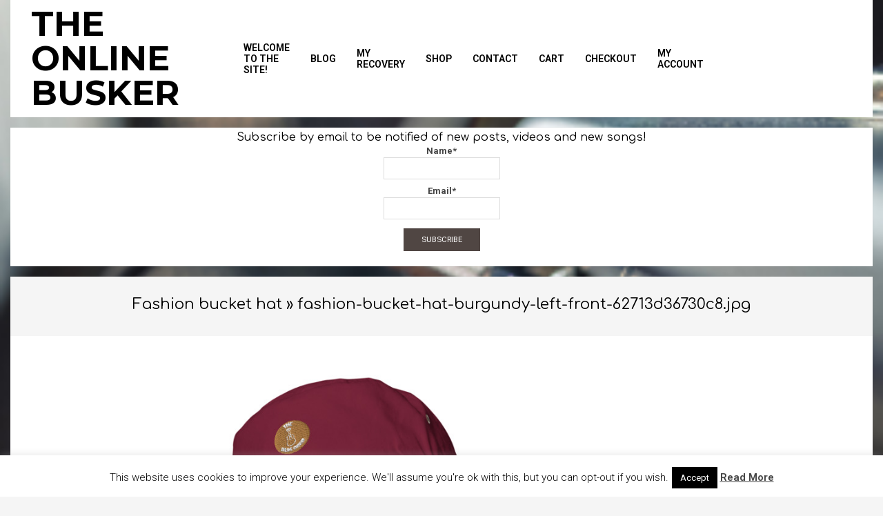

--- FILE ---
content_type: text/html; charset=UTF-8
request_url: https://onlinebusker.net/?attachment_id=2694
body_size: 15620
content:
<!DOCTYPE html>
<html dir="ltr" lang="en-US" xmlns:fb="https://www.facebook.com/2008/fbml" xmlns:addthis="https://www.addthis.com/help/api-spec"  prefix="og: https://ogp.me/ns#">

<head>
<meta charset="UTF-8" />
<title>fashion-bucket-hat-burgundy-left-front-62713d36730c8.jpg - The Online Busker</title>
	<script type="text/javascript">
		var tip_jar_wp_editing_strings = {"edit":"Edit","view":"View","remove":"Remove","choose_image":"Choose image","select_an_item_for_upload":"Select an item","use_uploaded_item":"Use item","choose_file_to_be_delivered":"Choose the file to be delievered to the user","enable_file_download_mode":"Enable File Download Mode","disable_file_download_mode":"Disable File Download Mode","deliverable_file_title":"Deliverable File","deliverable_file_description":"This file will be given to the user after they pay (or enter $0):","require_users_email_title":"Require User's Email?","require_users_email_description":"Do you want to require the user to enter their email to get this file?","email_required":"Email required","email_not_required":"Email not required","instructions_to_user_title":"Instructions to user","instructions_to_user_description":"This is what the user will see above the download button. Use it to give them instructions, or just say \"thanks\" for downloading.","instructions_title":"Instructions Title","instructions_description":"Instructions Description","file_download_mode_description":"File Download Mode allows you to give the user a file after they pay. Leave this disabled for a normal tip form.","tip_forms_display_style":"Tip Form's Display Style","how_should_the_tip_form_display":"How should the Tip Form display?","embed_in_place":"Embed in-place","start_as_a_button":"Start as a button","start_as_a_text_link":"Start as a text link","with_the_text":"with the text","which":"which","opens_in_place":"opens in-place","opens_in_modal":"opens in modal (pop-up)","when_clicked":"when clicked.","enable_recurring_options":"Enable recurring options? (Currently disabled)","disable_recurring_options":"Disable recurring options","agreement_text":"Agreement text","view_terms_button_text":"\"View Terms\" button text","terms_and_conditions_title":"Terms and Conditions Title","terms_and_conditions_body":"Terms and Conditions Body (leave this blank to hide on front-end)","optional_subtitle_here":"Optional subtitle here.","optional_title_here":"Optional title here.","optional_header_media_here":"\"Optional place to display audio or video.\"","insert_shortcode_area_title":"When you're ready, insert the shortcode.","insert_shortcode":"Insert Shortcode","update_shortcode":"Update Shortcode","cancel_shortcode":"Cancel","media_above_payment_form":"Set the media to show above payment form","description_top_media_type":"What would you like to show above the payment form?"};
	</script>
			<style type="text/css">div.heateor_ffcp_fb_comments_notifier_optin_container label{font-size:11px;font-weight:normal}div.heateor_ffcp_fb_comments_notifier_optin_container a{color:blue}input.heateor_ffcp_fb_comments_notifier_optin{vertical-align:middle}</style>
			<script>var heateorFcmAjaxUrl = 'https://onlinebusker.net/wp-admin/admin-ajax.php', heateorFcmWebsiteUrl = 'https://onlinebusker.net'; </script>
	
		<!-- All in One SEO 4.8.1.1 - aioseo.com -->
	<meta name="robots" content="max-image-preview:large" />
	<meta name="author" content="admin"/>
	<link rel="canonical" href="https://onlinebusker.net/?attachment_id=2694" />
	<meta name="generator" content="All in One SEO (AIOSEO) 4.8.1.1" />
		<meta property="og:locale" content="en_US" />
		<meta property="og:site_name" content="The Online Busker" />
		<meta property="og:type" content="article" />
		<meta property="og:title" content="fashion-bucket-hat-burgundy-left-front-62713d36730c8.jpg - The Online Busker" />
		<meta property="og:url" content="https://onlinebusker.net/?attachment_id=2694" />
		<meta property="og:image" content="https://onlinebusker.net/" />
		<meta property="og:image:secure_url" content="https://onlinebusker.net/" />
		<meta property="article:published_time" content="2022-05-03T14:34:03+00:00" />
		<meta property="article:modified_time" content="2022-05-03T14:34:03+00:00" />
		<meta property="article:publisher" content="https://www.facebook.com/TheOnlineBusker/" />
		<meta name="twitter:card" content="summary_large_image" />
		<meta name="twitter:site" content="@MusoCraig" />
		<meta name="twitter:title" content="fashion-bucket-hat-burgundy-left-front-62713d36730c8.jpg - The Online Busker" />
		<meta name="twitter:creator" content="@MusoCraig" />
		<meta name="twitter:image" content="https://onlinebusker.net/" />
		<meta name="twitter:label1" content="Written by" />
		<meta name="twitter:data1" content="admin" />
		<script type="application/ld+json" class="aioseo-schema">
			{"@context":"https:\/\/schema.org","@graph":[{"@type":"BreadcrumbList","@id":"https:\/\/onlinebusker.net\/?attachment_id=2694#breadcrumblist","itemListElement":[{"@type":"ListItem","@id":"https:\/\/onlinebusker.net\/#listItem","position":1,"name":"Home","item":"https:\/\/onlinebusker.net\/","nextItem":{"@type":"ListItem","@id":"https:\/\/onlinebusker.net\/?attachment_id=2694#listItem","name":"fashion-bucket-hat-burgundy-left-front-62713d36730c8.jpg"}},{"@type":"ListItem","@id":"https:\/\/onlinebusker.net\/?attachment_id=2694#listItem","position":2,"name":"fashion-bucket-hat-burgundy-left-front-62713d36730c8.jpg","previousItem":{"@type":"ListItem","@id":"https:\/\/onlinebusker.net\/#listItem","name":"Home"}}]},{"@type":"ItemPage","@id":"https:\/\/onlinebusker.net\/?attachment_id=2694#itempage","url":"https:\/\/onlinebusker.net\/?attachment_id=2694","name":"fashion-bucket-hat-burgundy-left-front-62713d36730c8.jpg - The Online Busker","inLanguage":"en-US","isPartOf":{"@id":"https:\/\/onlinebusker.net\/#website"},"breadcrumb":{"@id":"https:\/\/onlinebusker.net\/?attachment_id=2694#breadcrumblist"},"author":{"@id":"https:\/\/onlinebusker.net\/author\/admin\/#author"},"creator":{"@id":"https:\/\/onlinebusker.net\/author\/admin\/#author"},"datePublished":"2022-05-03T15:34:03+01:00","dateModified":"2022-05-03T15:34:03+01:00"},{"@type":"Person","@id":"https:\/\/onlinebusker.net\/#person","name":"admin","image":{"@type":"ImageObject","@id":"https:\/\/onlinebusker.net\/?attachment_id=2694#personImage","url":"https:\/\/secure.gravatar.com\/avatar\/9a6be21dce7ab83a6bddaf289f79f3ce?s=96&d=mm&r=g","width":96,"height":96,"caption":"admin"}},{"@type":"Person","@id":"https:\/\/onlinebusker.net\/author\/admin\/#author","url":"https:\/\/onlinebusker.net\/author\/admin\/","name":"admin","image":{"@type":"ImageObject","@id":"https:\/\/onlinebusker.net\/?attachment_id=2694#authorImage","url":"https:\/\/secure.gravatar.com\/avatar\/9a6be21dce7ab83a6bddaf289f79f3ce?s=96&d=mm&r=g","width":96,"height":96,"caption":"admin"}},{"@type":"WebSite","@id":"https:\/\/onlinebusker.net\/#website","url":"https:\/\/onlinebusker.net\/","name":"The Online Busker","inLanguage":"en-US","publisher":{"@id":"https:\/\/onlinebusker.net\/#person"}}]}
		</script>
		<!-- All in One SEO -->

<script>window._wca = window._wca || [];</script>
<meta name="viewport" content="width=device-width, initial-scale=1" />
<meta name="generator" content="Neux 2.9.14" />
<link rel='dns-prefetch' href='//js.stripe.com' />
<link rel='dns-prefetch' href='//stats.wp.com' />
<link rel='dns-prefetch' href='//s7.addthis.com' />
<link rel='dns-prefetch' href='//fonts.googleapis.com' />
<link rel='dns-prefetch' href='//s.w.org' />
<link rel='dns-prefetch' href='//pagead2.googlesyndication.com' />
<link rel="alternate" type="application/rss+xml" title="The Online Busker &raquo; Feed" href="https://onlinebusker.net/feed/" />
<link rel="alternate" type="application/rss+xml" title="The Online Busker &raquo; Comments Feed" href="https://onlinebusker.net/comments/feed/" />
<link rel="alternate" type="application/rss+xml" title="The Online Busker &raquo; fashion-bucket-hat-burgundy-left-front-62713d36730c8.jpg Comments Feed" href="https://onlinebusker.net/?attachment_id=2694/feed/" />
		<!-- This site uses the Google Analytics by ExactMetrics plugin v8.4.1 - Using Analytics tracking - https://www.exactmetrics.com/ -->
		<!-- Note: ExactMetrics is not currently configured on this site. The site owner needs to authenticate with Google Analytics in the ExactMetrics settings panel. -->
					<!-- No tracking code set -->
				<!-- / Google Analytics by ExactMetrics -->
				<!-- This site uses the Google Analytics by MonsterInsights plugin v9.4.1 - Using Analytics tracking - https://www.monsterinsights.com/ -->
		<!-- Note: MonsterInsights is not currently configured on this site. The site owner needs to authenticate with Google Analytics in the MonsterInsights settings panel. -->
					<!-- No tracking code set -->
				<!-- / Google Analytics by MonsterInsights -->
				<script>
			window._wpemojiSettings = {"baseUrl":"https:\/\/s.w.org\/images\/core\/emoji\/13.1.0\/72x72\/","ext":".png","svgUrl":"https:\/\/s.w.org\/images\/core\/emoji\/13.1.0\/svg\/","svgExt":".svg","source":{"concatemoji":"https:\/\/onlinebusker.net\/wp-includes\/js\/wp-emoji-release.min.js?ver=5.8.12"}};
			!function(e,a,t){var n,r,o,i=a.createElement("canvas"),p=i.getContext&&i.getContext("2d");function s(e,t){var a=String.fromCharCode;p.clearRect(0,0,i.width,i.height),p.fillText(a.apply(this,e),0,0);e=i.toDataURL();return p.clearRect(0,0,i.width,i.height),p.fillText(a.apply(this,t),0,0),e===i.toDataURL()}function c(e){var t=a.createElement("script");t.src=e,t.defer=t.type="text/javascript",a.getElementsByTagName("head")[0].appendChild(t)}for(o=Array("flag","emoji"),t.supports={everything:!0,everythingExceptFlag:!0},r=0;r<o.length;r++)t.supports[o[r]]=function(e){if(!p||!p.fillText)return!1;switch(p.textBaseline="top",p.font="600 32px Arial",e){case"flag":return s([127987,65039,8205,9895,65039],[127987,65039,8203,9895,65039])?!1:!s([55356,56826,55356,56819],[55356,56826,8203,55356,56819])&&!s([55356,57332,56128,56423,56128,56418,56128,56421,56128,56430,56128,56423,56128,56447],[55356,57332,8203,56128,56423,8203,56128,56418,8203,56128,56421,8203,56128,56430,8203,56128,56423,8203,56128,56447]);case"emoji":return!s([10084,65039,8205,55357,56613],[10084,65039,8203,55357,56613])}return!1}(o[r]),t.supports.everything=t.supports.everything&&t.supports[o[r]],"flag"!==o[r]&&(t.supports.everythingExceptFlag=t.supports.everythingExceptFlag&&t.supports[o[r]]);t.supports.everythingExceptFlag=t.supports.everythingExceptFlag&&!t.supports.flag,t.DOMReady=!1,t.readyCallback=function(){t.DOMReady=!0},t.supports.everything||(n=function(){t.readyCallback()},a.addEventListener?(a.addEventListener("DOMContentLoaded",n,!1),e.addEventListener("load",n,!1)):(e.attachEvent("onload",n),a.attachEvent("onreadystatechange",function(){"complete"===a.readyState&&t.readyCallback()})),(n=t.source||{}).concatemoji?c(n.concatemoji):n.wpemoji&&n.twemoji&&(c(n.twemoji),c(n.wpemoji)))}(window,document,window._wpemojiSettings);
		</script>
		<style>
img.wp-smiley,
img.emoji {
	display: inline !important;
	border: none !important;
	box-shadow: none !important;
	height: 1em !important;
	width: 1em !important;
	margin: 0 .07em !important;
	vertical-align: -0.1em !important;
	background: none !important;
	padding: 0 !important;
}
</style>
	<link rel='stylesheet' id='all.min-css'  href='https://onlinebusker.net/wp-content/plugins/gd-mylist/css/all.min.css?ver=5.8.12' media='all' />
<link rel='stylesheet' id='gd_mylist_asset-css'  href='https://onlinebusker.net/wp-content/plugins/gd-mylist/css/app.css?ver=5.8.12' media='all' />
<link rel='stylesheet' id='wp-block-library-css'  href='https://onlinebusker.net/wp-includes/css/dist/block-library/style.min.css?ver=5.8.12' media='all' />
<style id='wp-block-library-inline-css'>
.has-text-align-justify{text-align:justify;}
</style>
<link rel='stylesheet' id='owa-front-end-styles-css'  href='https://onlinebusker.net/wp-content/plugins/organic-widget-area-block/src/css/style.css?ver=1623154644' media='all' />
<link rel='stylesheet' id='mediaelement-css'  href='https://onlinebusker.net/wp-includes/js/mediaelement/mediaelementplayer-legacy.min.css?ver=4.2.16' media='all' />
<link rel='stylesheet' id='wp-mediaelement-css'  href='https://onlinebusker.net/wp-includes/js/mediaelement/wp-mediaelement.min.css?ver=5.8.12' media='all' />
<link rel='stylesheet' id='wc-blocks-vendors-style-css'  href='https://onlinebusker.net/wp-content/plugins/woocommerce/packages/woocommerce-blocks/build/wc-blocks-vendors-style.css?ver=6.9.0' media='all' />
<link rel='stylesheet' id='wc-blocks-style-css'  href='https://onlinebusker.net/wp-content/plugins/woocommerce/packages/woocommerce-blocks/build/wc-blocks-style.css?ver=6.9.0' media='all' />
<link rel='stylesheet' id='contact-form-7-css'  href='https://onlinebusker.net/wp-content/plugins/contact-form-7/includes/css/styles.css?ver=5.5.6' media='all' />
<link rel='stylesheet' id='cookie-law-info-css'  href='https://onlinebusker.net/wp-content/plugins/cookie-law-info/legacy/public/css/cookie-law-info-public.css?ver=3.2.10' media='all' />
<link rel='stylesheet' id='cookie-law-info-gdpr-css'  href='https://onlinebusker.net/wp-content/plugins/cookie-law-info/legacy/public/css/cookie-law-info-gdpr.css?ver=3.2.10' media='all' />
<link rel='stylesheet' id='email-subscribers-css'  href='https://onlinebusker.net/wp-content/plugins/email-subscribers/lite/public/css/email-subscribers-public.css?ver=5.8.1' media='all' />
<link rel='stylesheet' id='lightSlider-css'  href='https://onlinebusker.net/wp-content/plugins/hootkit/assets/lightSlider.min.css?ver=1.1.2' media='' />
<link rel='stylesheet' id='font-awesome-css'  href='https://onlinebusker.net/wp-content/themes/neux/library/fonticons/font-awesome.css?ver=5.0.10' media='all' />
<link rel='stylesheet' id='woocommerce-layout-css'  href='https://onlinebusker.net/wp-content/plugins/woocommerce/assets/css/woocommerce-layout.css?ver=6.3.1' media='all' />
<style id='woocommerce-layout-inline-css'>

	.infinite-scroll .woocommerce-pagination {
		display: none;
	}
</style>
<link rel='stylesheet' id='woocommerce-smallscreen-css'  href='https://onlinebusker.net/wp-content/plugins/woocommerce/assets/css/woocommerce-smallscreen.css?ver=6.3.1' media='only screen and (max-width: 768px)' />
<link rel='stylesheet' id='woocommerce-general-css'  href='https://onlinebusker.net/wp-content/plugins/woocommerce/assets/css/woocommerce.css?ver=6.3.1' media='all' />
<style id='woocommerce-inline-inline-css'>
.woocommerce form .form-row .required { visibility: visible; }
</style>
<link rel='stylesheet' id='ye_dynamic-css'  href='https://onlinebusker.net/wp-content/plugins/youtube-embed/css/main.min.css?ver=5.2.2' media='all' />
<link rel='stylesheet' id='tip_jar_wp_default_skin-css'  href='https://onlinebusker.net/wp-content/plugins/tip-jar-wp/includes/frontend/css/build/tip-jar-wp.css?ver=2.1.0' media='all' />
<link rel='stylesheet' id='tip_jar_wp_flags-css'  href='https://onlinebusker.net/wp-content/plugins/tip-jar-wp/assets/images/flags/flags.min.css?ver=2.1.0' media='all' />
<link rel='stylesheet' id='neux-googlefont-css'  href='//fonts.googleapis.com/css2?family=Roboto:ital,wght@0,300;0,400;0,500;0,600;0,700;0,800;1,400;1,700&#038;family=Comfortaa:ital,wght@0,400;0,700&#038;family=Montserrat:ital,wght@0,400;0,700;1,400;1,700' media='all' />
<style id='akismet-widget-style-inline-css'>

			.a-stats {
				--akismet-color-mid-green: #357b49;
				--akismet-color-white: #fff;
				--akismet-color-light-grey: #f6f7f7;

				max-width: 350px;
				width: auto;
			}

			.a-stats * {
				all: unset;
				box-sizing: border-box;
			}

			.a-stats strong {
				font-weight: 600;
			}

			.a-stats a.a-stats__link,
			.a-stats a.a-stats__link:visited,
			.a-stats a.a-stats__link:active {
				background: var(--akismet-color-mid-green);
				border: none;
				box-shadow: none;
				border-radius: 8px;
				color: var(--akismet-color-white);
				cursor: pointer;
				display: block;
				font-family: -apple-system, BlinkMacSystemFont, 'Segoe UI', 'Roboto', 'Oxygen-Sans', 'Ubuntu', 'Cantarell', 'Helvetica Neue', sans-serif;
				font-weight: 500;
				padding: 12px;
				text-align: center;
				text-decoration: none;
				transition: all 0.2s ease;
			}

			/* Extra specificity to deal with TwentyTwentyOne focus style */
			.widget .a-stats a.a-stats__link:focus {
				background: var(--akismet-color-mid-green);
				color: var(--akismet-color-white);
				text-decoration: none;
			}

			.a-stats a.a-stats__link:hover {
				filter: brightness(110%);
				box-shadow: 0 4px 12px rgba(0, 0, 0, 0.06), 0 0 2px rgba(0, 0, 0, 0.16);
			}

			.a-stats .count {
				color: var(--akismet-color-white);
				display: block;
				font-size: 1.5em;
				line-height: 1.4;
				padding: 0 13px;
				white-space: nowrap;
			}
		
</style>
<link rel='stylesheet' id='simple-social-icons-font-css'  href='https://onlinebusker.net/wp-content/plugins/simple-social-icons/css/style.css?ver=3.0.2' media='all' />
<link rel='stylesheet' id='heateor_fcm_frontend_css-css'  href='https://onlinebusker.net/wp-content/plugins/heateor-facebook-comments-moderation/css/front.css?ver=1.2.10' media='all' />
<link rel='stylesheet' id='hoot-style-css'  href='https://onlinebusker.net/wp-content/themes/neux/style.css?ver=2.9.14' media='all' />
<link rel='stylesheet' id='neux-hootkit-css'  href='https://onlinebusker.net/wp-content/themes/neux/hootkit/hootkit.css?ver=2.9.14' media='all' />
<style id='neux-hootkit-inline-css'>
.hgrid {  max-width: 1380px; }  a {  color: #504643; }  a:hover {  color: #3c3432; }  .accent-typo {  background: #504643;  color: #ffffff; }  .invert-typo {  color: #ffffff; }  .enforce-typo {  background: #ffffff; }  body.wordpress input[type="submit"], body.wordpress #submit, body.wordpress .button {  border-color: #504643;  background: #504643;  color: #ffffff; }  body.wordpress input[type="submit"]:hover, body.wordpress #submit:hover, body.wordpress .button:hover, body.wordpress input[type="submit"]:focus, body.wordpress #submit:focus, body.wordpress .button:focus {  color: #504643;  background: #ffffff; }  h1, h2, h3, h4, h5, h6, .title, .titlefont {  font-family: "Comfortaa", sans-serif;  text-transform: none; }  #main.main,#header-supplementary,.below-header {  background: #ffffff; }  #header-primary,.sub-footer, .footer {  background: #ffffff; }  #topbar {  background: #ffffff; }  #topbar.js-search .searchform.expand .searchtext {  background: #ffffff; }  #site-logo.logo-border {  border-color: #504643; }  .header-aside-search.js-search .searchform i.fa-search {  color: #504643; }  #site-title {  font-family: "Montserrat", sans-serif;  text-transform: uppercase; }  #site-description {  text-transform: uppercase; }  .site-logo-with-icon #site-title i {  font-size: 50px; }  .site-logo-mixed-image img {  max-width: 200px; }  .site-title-line em {  color: #504643; }  .site-title-line mark {  background: #504643;  color: #ffffff; }  .site-title-heading-font {  font-family: "Comfortaa", sans-serif; }  .menu-items ul {  background: #ffffff; }  .menu-items li.current-menu-item, .menu-items li.current-menu-ancestor, .menu-items li:hover {  background: #504643; }  .menu-items li.current-menu-item > a, .menu-items li.current-menu-ancestor > a, .menu-items li:hover > a {  color: #ffffff; }  .more-link,.more-link a {  color: #504643; }  .more-link:hover,.more-link:hover a {  color: #3c3432; }  .sidebar .widget-title,.sub-footer .widget-title, .footer .widget-title {  background: #504643;  color: #ffffff; }  .main-content-grid,.widget,.frontpage-area {  margin-top: 35px; }  .widget,.frontpage-area {  margin-bottom: 35px; }  .frontpage-area.module-bg-highlight, .frontpage-area.module-bg-color, .frontpage-area.module-bg-image {  padding: 35px 0; }  .footer .widget {  margin: 20px 0; }  .js-search .searchform.expand .searchtext {  background: #ffffff; }  #infinite-handle span,.lrm-form a.button, .lrm-form button, .lrm-form button[type=submit], .lrm-form #buddypress input[type=submit], .lrm-form input[type=submit],.widget_newsletterwidget, .widget_newsletterwidgetminimal,.woocommerce #respond input#submit.alt, .woocommerce a.button.alt, .woocommerce button.button.alt, .woocommerce input.button.alt,.widget_breadcrumb_navxt .breadcrumbs > .hoot-bcn-pretext {  background: #504643;  color: #ffffff; }  .woocommerce nav.woocommerce-pagination ul li a:focus, .woocommerce nav.woocommerce-pagination ul li a:hover {  color: #3c3432; }  .woocommerce div.product .woocommerce-tabs ul.tabs li:hover,.woocommerce div.product .woocommerce-tabs ul.tabs li.active {  background: #504643; }  .woocommerce div.product .woocommerce-tabs ul.tabs li:hover a, .woocommerce div.product .woocommerce-tabs ul.tabs li:hover a:hover,.woocommerce div.product .woocommerce-tabs ul.tabs li.active a {  color: #ffffff; }  .woocommerce #respond input#submit.alt:hover, .woocommerce a.button.alt:hover, .woocommerce button.button.alt:hover, .woocommerce input.button.alt:hover {  background: #ffffff;  color: #504643; }  .widget_breadcrumb_navxt .breadcrumbs > .hoot-bcn-pretext:after {  border-left-color: #504643; }  .flycart-toggle, .flycart-panel {  background: #ffffff; }  .lSSlideOuter ul.lSPager.lSpg > li:hover a, .lSSlideOuter ul.lSPager.lSpg > li.active a {  background-color: #504643; }  .lSSlideOuter ul.lSPager.lSpg > li a {  border-color: #504643; }  .widget .viewall a {  background: #ffffff; }  .widget .viewall a:hover {  background: #ffffff;  color: #504643; }  .widget .view-all a:hover {  color: #504643; }  .sidebar .view-all-top.view-all-withtitle a, .sub-footer .view-all-top.view-all-withtitle a, .footer .view-all-top.view-all-withtitle a, .sidebar .view-all-top.view-all-withtitle a:hover, .sub-footer .view-all-top.view-all-withtitle a:hover, .footer .view-all-top.view-all-withtitle a:hover {  color: #ffffff; }  .bottomborder-line:after,.bottomborder-shadow:after {  margin-top: 35px; }  .topborder-line:before,.topborder-shadow:before {  margin-bottom: 35px; }  .cta-subtitle {  color: #504643; }  .content-block-icon i {  color: #504643; }  .icon-style-circle,.icon-style-square {  border-color: #504643; }  .content-block-style3 .content-block-icon {  background: #ffffff; }  @media only screen and (max-width: 969px){ .mobilemenu-fixed .menu-toggle, .mobilemenu-fixed .menu-items {  background: #ffffff; }  .sidebar {  margin-top: 35px; }  .frontpage-widgetarea > div.hgrid > [class*="hgrid-span-"] {  margin-bottom: 35px; }  } @media only screen and (min-width: 970px){ .slider-style2 .lSAction > a {  border-color: #504643;  background: #504643;  color: #ffffff; }  .slider-style2 .lSAction > a:hover {  background: #ffffff;  color: #504643; }  }
</style>
<link rel='stylesheet' id='addthis_all_pages-css'  href='https://onlinebusker.net/wp-content/plugins/addthis/frontend/build/addthis_wordpress_public.min.css?ver=5.8.12' media='all' />
<link rel='stylesheet' id='__EPYT__style-css'  href='https://onlinebusker.net/wp-content/plugins/youtube-embed-plus/styles/ytprefs.min.css?ver=14.2.2' media='all' />
<style id='__EPYT__style-inline-css'>

                .epyt-gallery-thumb {
                        width: 33.333%;
                }
                
                         @media (min-width:0px) and (max-width: 767px) {
                            .epyt-gallery-rowbreak {
                                display: none;
                            }
                            .epyt-gallery-allthumbs[class*="epyt-cols"] .epyt-gallery-thumb {
                                width: 100% !important;
                            }
                          }
</style>
<link rel='stylesheet' id='jetpack_css-css'  href='https://onlinebusker.net/wp-content/plugins/jetpack/css/jetpack.css?ver=10.7.2' media='all' />
<script src='https://onlinebusker.net/wp-includes/js/jquery/jquery.min.js?ver=3.6.0' id='jquery-core-js'></script>
<script src='https://onlinebusker.net/wp-includes/js/jquery/jquery-migrate.min.js?ver=3.3.2' id='jquery-migrate-js'></script>
<script id='gd_mylist_script-js-extra'>
var gdMyListAjax = {"ajaxurl":"https:\/\/onlinebusker.net\/wp-admin\/admin-ajax.php","boxList":"https:\/\/onlinebusker.net\/wp-content\/plugins\/gd-mylist\/template\/box-list.html","button":"https:\/\/onlinebusker.net\/wp-content\/plugins\/gd-mylist\/template\/button.html","nonce":"5fcc44597d","loading_icon":"fas fa-spinner fa-pulse"};
</script>
<script src='https://onlinebusker.net/wp-content/plugins/gd-mylist/js/gd-script.js?ver=5.8.12' id='gd_mylist_script-js'></script>
<script src='https://onlinebusker.net/wp-content/plugins/gd-mylist/lib/handlebars.min.js?ver=5.8.12' id='gd_mylist_handelbar-js'></script>
<script src='https://onlinebusker.net/wp-includes/js/dist/vendor/regenerator-runtime.min.js?ver=0.13.7' id='regenerator-runtime-js'></script>
<script src='https://onlinebusker.net/wp-includes/js/dist/vendor/wp-polyfill.min.js?ver=3.15.0' id='wp-polyfill-js'></script>
<script id='cookie-law-info-js-extra'>
var Cli_Data = {"nn_cookie_ids":[],"cookielist":[],"non_necessary_cookies":[],"ccpaEnabled":"","ccpaRegionBased":"","ccpaBarEnabled":"","strictlyEnabled":["necessary","obligatoire"],"ccpaType":"gdpr","js_blocking":"","custom_integration":"","triggerDomRefresh":"","secure_cookies":""};
var cli_cookiebar_settings = {"animate_speed_hide":"500","animate_speed_show":"500","background":"#FFF","border":"#b1a6a6c2","border_on":"","button_1_button_colour":"#000","button_1_button_hover":"#000000","button_1_link_colour":"#fff","button_1_as_button":"1","button_1_new_win":"","button_2_button_colour":"#333","button_2_button_hover":"#292929","button_2_link_colour":"#444","button_2_as_button":"","button_2_hidebar":"","button_3_button_colour":"#000","button_3_button_hover":"#000000","button_3_link_colour":"#fff","button_3_as_button":"1","button_3_new_win":"","button_4_button_colour":"#000","button_4_button_hover":"#000000","button_4_link_colour":"#fff","button_4_as_button":"1","button_7_button_colour":"#61a229","button_7_button_hover":"#4e8221","button_7_link_colour":"#fff","button_7_as_button":"1","button_7_new_win":"","font_family":"inherit","header_fix":"","notify_animate_hide":"1","notify_animate_show":"","notify_div_id":"#cookie-law-info-bar","notify_position_horizontal":"right","notify_position_vertical":"bottom","scroll_close":"","scroll_close_reload":"","accept_close_reload":"","reject_close_reload":"","showagain_tab":"1","showagain_background":"#fff","showagain_border":"#000","showagain_div_id":"#cookie-law-info-again","showagain_x_position":"100px","text":"#000","show_once_yn":"","show_once":"10000","logging_on":"","as_popup":"","popup_overlay":"1","bar_heading_text":"","cookie_bar_as":"banner","popup_showagain_position":"bottom-right","widget_position":"left"};
var log_object = {"ajax_url":"https:\/\/onlinebusker.net\/wp-admin\/admin-ajax.php"};
</script>
<script src='https://onlinebusker.net/wp-content/plugins/cookie-law-info/legacy/public/js/cookie-law-info-public.js?ver=3.2.10' id='cookie-law-info-js'></script>
<script src='https://onlinebusker.net/wp-includes/js/dist/vendor/react.min.js?ver=16.13.1' id='react-js'></script>
<script src='https://onlinebusker.net/wp-includes/js/dist/vendor/react-dom.min.js?ver=16.13.1' id='react-dom-js'></script>
<script src='https://js.stripe.com/v3/' id='stripe_js-js'></script>
<script defer src='https://stats.wp.com/s-202603.js' id='woocommerce-analytics-js'></script>
<script id='__ytprefs__-js-extra'>
var _EPYT_ = {"ajaxurl":"https:\/\/onlinebusker.net\/wp-admin\/admin-ajax.php","security":"2137cd37a9","gallery_scrolloffset":"20","eppathtoscripts":"https:\/\/onlinebusker.net\/wp-content\/plugins\/youtube-embed-plus\/scripts\/","eppath":"https:\/\/onlinebusker.net\/wp-content\/plugins\/youtube-embed-plus\/","epresponsiveselector":"[\"iframe.__youtube_prefs__\"]","epdovol":"1","version":"14.2.2","evselector":"iframe.__youtube_prefs__[src], iframe[src*=\"youtube.com\/embed\/\"], iframe[src*=\"youtube-nocookie.com\/embed\/\"]","ajax_compat":"","maxres_facade":"eager","ytapi_load":"light","pause_others":"","stopMobileBuffer":"1","facade_mode":"","not_live_on_channel":""};
</script>
<script src='https://onlinebusker.net/wp-content/plugins/youtube-embed-plus/scripts/ytprefs.min.js?ver=14.2.2' id='__ytprefs__-js'></script>
<link rel="https://api.w.org/" href="https://onlinebusker.net/wp-json/" /><link rel="alternate" type="application/json" href="https://onlinebusker.net/wp-json/wp/v2/media/2694" /><link rel="EditURI" type="application/rsd+xml" title="RSD" href="https://onlinebusker.net/xmlrpc.php?rsd" />
<link rel="wlwmanifest" type="application/wlwmanifest+xml" href="https://onlinebusker.net/wp-includes/wlwmanifest.xml" /> 
<meta name="generator" content="WordPress 5.8.12" />
<meta name="generator" content="WooCommerce 6.3.1" />
<link rel='shortlink' href='https://onlinebusker.net/?p=2694' />
<link rel="alternate" type="application/json+oembed" href="https://onlinebusker.net/wp-json/oembed/1.0/embed?url=https%3A%2F%2Fonlinebusker.net%2F%3Fattachment_id%3D2694" />
<link rel="alternate" type="text/xml+oembed" href="https://onlinebusker.net/wp-json/oembed/1.0/embed?url=https%3A%2F%2Fonlinebusker.net%2F%3Fattachment_id%3D2694&#038;format=xml" />
<meta name="generator" content="Site Kit by Google 1.69.0" />		<meta property="fb:app_id" content="398732714189502" />
					<meta property="fb:admins" content="https://www.facebook.com/craig.martin.73700136" />
						<meta property="fb:admins" content="" />
			<script type="text/javascript"> //<![CDATA[ 
var tlJsHost = ((window.location.protocol == "https:") ? "https://secure.comodo.com/" : "http://www.trustlogo.com/");
document.write(unescape("%3Cscript src='" + tlJsHost + "trustlogo/javascript/trustlogo.js' type='text/javascript'%3E%3C/script%3E"));
//]]>
</script>
<script data-ad-client="ca-pub-1200577710835803" async src="https://pagead2.googlesyndication.com/pagead/js/adsbygoogle.js"></script><style type='text/css'>img#wpstats{display:none}</style>
		<noscript><style>.woocommerce-product-gallery{ opacity: 1 !important; }</style></noscript>
	<meta name="google-site-verification" content="juMU9TyZgVlKD-59Iyk8lQNtI_orsIG2UnAnVlFJInQ">
<!-- Google AdSense snippet added by Site Kit -->
<meta name="google-adsense-platform-account" content="ca-host-pub-2644536267352236">
<meta name="google-adsense-platform-domain" content="sitekit.withgoogle.com">
<!-- End Google AdSense snippet added by Site Kit -->
<style id="custom-background-css">
body.custom-background { background-image: url("https://onlinebusker.net/wp-content/uploads/2018/05/myamp-1.jpg"); background-position: center top; background-size: cover; background-repeat: no-repeat; background-attachment: fixed; }
</style>
	
<!-- Google AdSense snippet added by Site Kit -->
<script async src="https://pagead2.googlesyndication.com/pagead/js/adsbygoogle.js?client=ca-pub-1200577710835803" crossorigin="anonymous"></script>

<!-- End Google AdSense snippet added by Site Kit -->
<link rel="icon" href="https://onlinebusker.net/wp-content/uploads/2018/12/cropped-Craig-32x32.png" sizes="32x32" />
<link rel="icon" href="https://onlinebusker.net/wp-content/uploads/2018/12/cropped-Craig-192x192.png" sizes="192x192" />
<link rel="apple-touch-icon" href="https://onlinebusker.net/wp-content/uploads/2018/12/cropped-Craig-180x180.png" />
<meta name="msapplication-TileImage" content="https://onlinebusker.net/wp-content/uploads/2018/12/cropped-Craig-270x270.png" />
</head>

<body data-rsssl=1 class="attachment attachment-template-default single single-attachment postid-2694 attachmentid-2694 attachment-jpeg custom-background wp-custom-logo neux wordpress ltr en en-us parent-theme logged-out custom-header singular singular-attachment singular-attachment-2694 attachment-image theme-neux woocommerce-no-js" dir="ltr" itemscope="itemscope" itemtype="https://schema.org/WebPage">

	
	<a href="#main" class="screen-reader-text">Skip to content</a>

	<div id="page-wrapper" class=" hgrid site-boxed page-wrapper sitewrap-none sidebars0 hoot-cf7-style hoot-mapp-style hoot-jetpack-style hoot-sticky-sidebar">

		
		
		<header id="header" class="site-header header-layout-primary-menu header-layout-secondary-none tablemenu" role="banner" itemscope="itemscope" itemtype="https://schema.org/WPHeader">

			
			<div id="header-primary" class=" header-part header-primary header-primary-menu">
				<div class="hgrid">
					<div class="table hgrid-span-12">
							<div id="branding" class="site-branding branding table-cell-mid">
		<div id="site-logo" class="site-logo-text">
			<div id="site-logo-text" class="site-logo-text site-logo-text-medium"><div id="site-title" class="site-title" itemprop="headline"><a href="https://onlinebusker.net" rel="home" itemprop="url"><span class="blogname">The Online Busker</span></a></div></div>		</div>
	</div><!-- #branding -->
	<div id="header-aside" class=" header-aside table-cell-mid header-aside-menu header-aside-menu-fixed"><div class="menu-area-wrap">	<div class="screen-reader-text">Primary Navigation Menu</div>
	<nav id="menu-primary" class="menu nav-menu menu-primary mobilemenu-fixed mobilesubmenu-click" role="navigation" itemscope="itemscope" itemtype="https://schema.org/SiteNavigationElement">
		<a class="menu-toggle" href="#"><span class="menu-toggle-text">Menu</span><i class="fas fa-bars"></i></a>

		<ul id="menu-primary-items" class="menu-items sf-menu menu"><li id="menu-item-37" class="menu-item menu-item-type-custom menu-item-object-custom menu-item-home menu-item-37"><a href="https://onlinebusker.net/"><span class="menu-title"></span></a></li>
<li id="menu-item-450" class="menu-item menu-item-type-post_type menu-item-object-page menu-item-home menu-item-450"><a href="https://onlinebusker.net/"><span class="menu-title">Welcome to the Site!</span></a></li>
<li id="menu-item-576" class="menu-item menu-item-type-post_type menu-item-object-page current_page_parent menu-item-576"><a href="https://onlinebusker.net/blog/"><span class="menu-title">BLOG</span></a></li>
<li id="menu-item-469" class="menu-item menu-item-type-post_type menu-item-object-page menu-item-469"><a href="https://onlinebusker.net/my-recovery/"><span class="menu-title">My Recovery</span></a></li>
<li id="menu-item-1415" class="menu-item menu-item-type-post_type menu-item-object-page menu-item-1415"><a href="https://onlinebusker.net/shop/"><span class="menu-title">Shop</span></a></li>
<li id="menu-item-39" class="menu-item menu-item-type-post_type menu-item-object-page menu-item-39"><a href="https://onlinebusker.net/contact/"><span class="menu-title">Contact</span></a></li>
<li id="menu-item-1417" class="menu-item menu-item-type-post_type menu-item-object-page menu-item-1417"><a href="https://onlinebusker.net/cart/"><span class="menu-title">Cart</span></a></li>
<li id="menu-item-1419" class="menu-item menu-item-type-post_type menu-item-object-page menu-item-1419"><a href="https://onlinebusker.net/checkout/"><span class="menu-title">Checkout</span></a></li>
<li id="menu-item-1421" class="menu-item menu-item-type-post_type menu-item-object-page menu-item-1421"><a href="https://onlinebusker.net/my-account/"><span class="menu-title">My account</span></a></li>
</ul>
	</nav><!-- #menu-primary -->
		<div class="menu-side-box inline-nav js-search">
			</div>
	</div></div>					</div>
				</div>
			</div>

			
		</header><!-- #header -->

			<div id="below-header" class=" below-header inline-nav js-search below-header-boxed">
		<div class="hgrid">
			<div class="hgrid-span-12">

				<div class="below-header-inner">
					
					
						<div id="below-header-center" class="below-header-part">
							<section id="email-subscribers-form-5" class="widget widget_email-subscribers-form"><h3 class="widget-title"><span> Subscribe by email to be notified of new posts, videos and new songs! </span></h3><div class="emaillist" id="es_form_f1-n1"><form action="/?attachment_id=2694#es_form_f1-n1" method="post" class="es_subscription_form es_shortcode_form  es_ajax_subscription_form" id="es_subscription_form_6967b6094f333" data-source="ig-es" data-form-id="1"><div class="es-field-wrap"><label>Name*<br /><input type="text" name="esfpx_name" class="ig_es_form_field_name" placeholder="" value="" required="required" /></label></div><div class="es-field-wrap"><label>Email*<br /><input class="es_required_field es_txt_email ig_es_form_field_email" type="email" name="esfpx_email" value="" placeholder="" required="required" /></label></div><input type="hidden" name="esfpx_lists[]" value="0715292ea1ff" /><input type="hidden" name="esfpx_form_id" value="1" /><input type="hidden" name="es" value="subscribe" />
			<input type="hidden" name="esfpx_es_form_identifier" value="f1-n1" />
			<input type="hidden" name="esfpx_es_email_page" value="2694" />
			<input type="hidden" name="esfpx_es_email_page_url" value="https://onlinebusker.net/?attachment_id=2694" />
			<input type="hidden" name="esfpx_status" value="Unconfirmed" />
			<input type="hidden" name="esfpx_es-subscribe" id="es-subscribe-6967b6094f333" value="300bb66db1" />
			<label style="position:absolute;top:-99999px;left:-99999px;z-index:-99;" aria-hidden="true"><span hidden>Please leave this field empty.</span><input type="email" name="esfpx_es_hp_email" class="es_required_field" tabindex="-1" autocomplete="-1" value="" /></label><input type="submit" name="submit" class="es_subscription_form_submit es_submit_button es_textbox_button" id="es_subscription_form_submit_6967b6094f333" value="Subscribe" /><span class="es_spinner_image" id="spinner-image"><img src="https://onlinebusker.net/wp-content/plugins/email-subscribers/lite/public/images/spinner.gif" alt="Loading" /></span></form><span class="es_subscription_message " id="es_subscription_message_6967b6094f333" role="alert"></span></div></section>						</div>

										</div>

			</div>
		</div>
	</div>
	
		<div id="main" class=" main">
			

				<div id="loop-meta" class=" loop-meta-wrap pageheader-bg-default   loop-meta-withtext">
										<div class="hgrid">

						<div class=" loop-meta hgrid-span-12" itemscope="itemscope" itemtype="https://schema.org/WebPageElement">
							<div class="entry-header">

																<h1 class=" loop-title entry-title" itemprop="headline"><span class="loop-pretitle">Fashion bucket hat &raquo; </span>fashion-bucket-hat-burgundy-left-front-62713d36730c8.jpg</h1>

								
							</div><!-- .entry-header -->
						</div><!-- .loop-meta -->

					</div>
				</div>

			
<div class="hgrid main-content-grid">

	<main id="content" class="content  hgrid-span-9 no-sidebar layout-none " role="main" itemprop="mainContentOfPage">
		<div id="content-wrap" class=" content-wrap theiaStickySidebar">

			
	<article id="post-2694" class="entry author-admin post-2694 attachment type-attachment status-inherit" itemscope="itemscope" itemtype="https://schema.org/ImageObject">

		<div class="entry-content" itemprop="text">

			<div class="entry-the-content">
				<img width="1000" height="1000" src="https://onlinebusker.net/wp-content/uploads/2022/05/fashion-bucket-hat-burgundy-left-front-62713d36730c8.jpg" class="attachment-full size-full" alt="" loading="lazy" itemprop="image" srcset="https://onlinebusker.net/wp-content/uploads/2022/05/fashion-bucket-hat-burgundy-left-front-62713d36730c8.jpg 1000w, https://onlinebusker.net/wp-content/uploads/2022/05/fashion-bucket-hat-burgundy-left-front-62713d36730c8-300x300.jpg 300w, https://onlinebusker.net/wp-content/uploads/2022/05/fashion-bucket-hat-burgundy-left-front-62713d36730c8-150x150.jpg 150w, https://onlinebusker.net/wp-content/uploads/2022/05/fashion-bucket-hat-burgundy-left-front-62713d36730c8-768x768.jpg 768w, https://onlinebusker.net/wp-content/uploads/2022/05/fashion-bucket-hat-burgundy-left-front-62713d36730c8-465x465.jpg 465w, https://onlinebusker.net/wp-content/uploads/2022/05/fashion-bucket-hat-burgundy-left-front-62713d36730c8-500x500.jpg 500w, https://onlinebusker.net/wp-content/uploads/2022/05/fashion-bucket-hat-burgundy-left-front-62713d36730c8-600x600.jpg 600w, https://onlinebusker.net/wp-content/uploads/2022/05/fashion-bucket-hat-burgundy-left-front-62713d36730c8-100x100.jpg 100w" sizes="(max-width: 1000px) 100vw, 1000px" /><div class="at-above-post addthis_tool" data-url="https://onlinebusker.net/?attachment_id=2694"></div>
<p><span class="more-link"><a href="https://onlinebusker.net/?attachment_id=2694">Continue Reading</a></span><!-- AddThis Advanced Settings above via filter on get_the_excerpt --><!-- AddThis Advanced Settings below via filter on get_the_excerpt --><!-- AddThis Advanced Settings generic via filter on get_the_excerpt --><!-- AddThis Share Buttons above via filter on get_the_excerpt --><!-- AddThis Share Buttons below via filter on get_the_excerpt --></p>
<div class="at-below-post addthis_tool" data-url="https://onlinebusker.net/?attachment_id=2694"></div>
<p><!-- AddThis Share Buttons generic via filter on get_the_excerpt --></p>
<div class="js-item-mylist" data-id="2694"><script type="text/javascript">var myListButton2694 = {"showLogin":{"message":"Please login first","label":"add My List","icon":"far fa-heart"}}</script></div><div id="mylist_btn_2694"></div><div class="at-above-post addthis_tool" data-url="https://onlinebusker.net/?attachment_id=2694"></div><!-- AddThis Advanced Settings above via filter on the_content --><!-- AddThis Advanced Settings below via filter on the_content --><!-- AddThis Advanced Settings generic via filter on the_content --><!-- AddThis Share Buttons above via filter on the_content --><!-- AddThis Share Buttons below via filter on the_content --><div class="at-below-post addthis_tool" data-url="https://onlinebusker.net/?attachment_id=2694"></div><!-- AddThis Share Buttons generic via filter on the_content -->			</div>
					</div><!-- .entry-content -->

		<div class="screen-reader-text" itemprop="datePublished" itemtype="https://schema.org/Date">2022-05-03</div>

		
	</article><!-- .entry -->


		</div><!-- #content-wrap -->
	</main><!-- #content -->

	
</div><!-- .main-content-grid -->

		</div><!-- #main -->

		
		
<footer id="footer" class="site-footer footer inline-nav" role="contentinfo" itemscope="itemscope" itemtype="https://schema.org/WPFooter">
	<div class="hgrid">
					<div class="hgrid-span-3 footer-column">
				<section id="lsi_widget-5" class="widget widget_lsi_widget"><h3 class="widget-title"><span>Follow me&#8230;.</span></h3><ul class="lsi-social-icons icon-set-lsi_widget-5" style="text-align: left"><li class="lsi-social-facebook"><a class="" rel="nofollow noopener noreferrer" title="Facebook" aria-label="Facebook" href="https://www.facebook.com/TheOnlineBusker" target="_blank"><i class="lsicon lsicon-facebook"></i></a></li><li class="lsi-social-youtube"><a class="" rel="nofollow noopener noreferrer" title="YouTube" aria-label="YouTube" href="https://www.youtube.com/channel/UCzL896st853cVhpveOgPViQ?view_as=subscriber" target="_blank"><i class="lsicon lsicon-youtube"></i></a></li><li class="lsi-social-twitter"><a class="" rel="nofollow noopener noreferrer" title="Twitter" aria-label="Twitter" href="https://twitter.com/MusoCraig" target="_blank"><i class="lsicon lsicon-twitter"></i></a></li><li class="lsi-social-instagram"><a class="" rel="nofollow noopener noreferrer" title="Instagram" aria-label="Instagram" href="https://www.instagram.com/onlinebusker/" target="_blank"><i class="lsicon lsicon-instagram"></i></a></li></ul></section>			</div>
					<div class="hgrid-span-3 footer-column">
				<section id="custom_html-47" class="widget_text widget widget_custom_html"><div class="textwidget custom-html-widget"><script async src="https://pagead2.googlesyndication.com/pagead/js/adsbygoogle.js"></script>
<!-- First ads -->
<ins class="adsbygoogle"
     style="display:block"
     data-ad-client="ca-pub-1200577710835803"
     data-ad-slot="2045596063"
     data-ad-format="auto"
     data-full-width-responsive="true"></ins>
<script>
     (adsbygoogle = window.adsbygoogle || []).push({});
</script></div></section>			</div>
					<div class="hgrid-span-3 footer-column">
							</div>
					<div class="hgrid-span-3 footer-column">
							</div>
			</div>
</footer><!-- #footer -->


			<div id="post-footer" class=" post-footer linkstyle">
		<div class="hgrid">
			<div class="hgrid-span-12">
				<p class="credit small">
					 Designed using <a class="theme-link" href="https://wphoot.com/themes/neux/" title="Neux WordPress Theme">Neux</a>. Powered by <a class="wp-link" href="https://wordpress.org">WordPress</a>.				</p><!-- .credit -->
			</div>
		</div>
	</div>

	</div><!-- #page-wrapper -->

	<!--googleoff: all--><div id="cookie-law-info-bar" data-nosnippet="true"><span>This website uses cookies to improve your experience. We'll assume you're ok with this, but you can opt-out if you wish.<a role='button' data-cli_action="accept" id="cookie_action_close_header" class="medium cli-plugin-button cli-plugin-main-button cookie_action_close_header cli_action_button wt-cli-accept-btn">Accept</a> <a href="https://onlinebusker.net" id="CONSTANT_OPEN_URL" target="_blank" class="cli-plugin-main-link">Read More</a></span></div><div id="cookie-law-info-again" data-nosnippet="true"><span id="cookie_hdr_showagain">Privacy &amp; Cookies Policy</span></div><div class="cli-modal" data-nosnippet="true" id="cliSettingsPopup" tabindex="-1" role="dialog" aria-labelledby="cliSettingsPopup" aria-hidden="true">
  <div class="cli-modal-dialog" role="document">
	<div class="cli-modal-content cli-bar-popup">
		  <button type="button" class="cli-modal-close" id="cliModalClose">
			<svg class="" viewBox="0 0 24 24"><path d="M19 6.41l-1.41-1.41-5.59 5.59-5.59-5.59-1.41 1.41 5.59 5.59-5.59 5.59 1.41 1.41 5.59-5.59 5.59 5.59 1.41-1.41-5.59-5.59z"></path><path d="M0 0h24v24h-24z" fill="none"></path></svg>
			<span class="wt-cli-sr-only">Close</span>
		  </button>
		  <div class="cli-modal-body">
			<div class="cli-container-fluid cli-tab-container">
	<div class="cli-row">
		<div class="cli-col-12 cli-align-items-stretch cli-px-0">
			<div class="cli-privacy-overview">
				<h4>Privacy Overview</h4>				<div class="cli-privacy-content">
					<div class="cli-privacy-content-text">This website uses cookies to improve your experience while you navigate through the website. Out of these, the cookies that are categorized as necessary are stored on your browser as they are essential for the working of basic functionalities of the website. We also use third-party cookies that help us analyze and understand how you use this website. These cookies will be stored in your browser only with your consent. You also have the option to opt-out of these cookies. But opting out of some of these cookies may affect your browsing experience.</div>
				</div>
				<a class="cli-privacy-readmore" aria-label="Show more" role="button" data-readmore-text="Show more" data-readless-text="Show less"></a>			</div>
		</div>
		<div class="cli-col-12 cli-align-items-stretch cli-px-0 cli-tab-section-container">
												<div class="cli-tab-section">
						<div class="cli-tab-header">
							<a role="button" tabindex="0" class="cli-nav-link cli-settings-mobile" data-target="necessary" data-toggle="cli-toggle-tab">
								Necessary							</a>
															<div class="wt-cli-necessary-checkbox">
									<input type="checkbox" class="cli-user-preference-checkbox"  id="wt-cli-checkbox-necessary" data-id="checkbox-necessary" checked="checked"  />
									<label class="form-check-label" for="wt-cli-checkbox-necessary">Necessary</label>
								</div>
								<span class="cli-necessary-caption">Always Enabled</span>
													</div>
						<div class="cli-tab-content">
							<div class="cli-tab-pane cli-fade" data-id="necessary">
								<div class="wt-cli-cookie-description">
									Necessary cookies are absolutely essential for the website to function properly. This category only includes cookies that ensures basic functionalities and security features of the website. These cookies do not store any personal information.								</div>
							</div>
						</div>
					</div>
																	<div class="cli-tab-section">
						<div class="cli-tab-header">
							<a role="button" tabindex="0" class="cli-nav-link cli-settings-mobile" data-target="non-necessary" data-toggle="cli-toggle-tab">
								Non-necessary							</a>
															<div class="cli-switch">
									<input type="checkbox" id="wt-cli-checkbox-non-necessary" class="cli-user-preference-checkbox"  data-id="checkbox-non-necessary" checked='checked' />
									<label for="wt-cli-checkbox-non-necessary" class="cli-slider" data-cli-enable="Enabled" data-cli-disable="Disabled"><span class="wt-cli-sr-only">Non-necessary</span></label>
								</div>
													</div>
						<div class="cli-tab-content">
							<div class="cli-tab-pane cli-fade" data-id="non-necessary">
								<div class="wt-cli-cookie-description">
									Any cookies that may not be particularly necessary for the website to function and is used specifically to collect user personal data via analytics, ads, other embedded contents are termed as non-necessary cookies. It is mandatory to procure user consent prior to running these cookies on your website.								</div>
							</div>
						</div>
					</div>
										</div>
	</div>
</div>
		  </div>
		  <div class="cli-modal-footer">
			<div class="wt-cli-element cli-container-fluid cli-tab-container">
				<div class="cli-row">
					<div class="cli-col-12 cli-align-items-stretch cli-px-0">
						<div class="cli-tab-footer wt-cli-privacy-overview-actions">
						
															<a id="wt-cli-privacy-save-btn" role="button" tabindex="0" data-cli-action="accept" class="wt-cli-privacy-btn cli_setting_save_button wt-cli-privacy-accept-btn cli-btn">SAVE &amp; ACCEPT</a>
													</div>
						
					</div>
				</div>
			</div>
		</div>
	</div>
  </div>
</div>
<div class="cli-modal-backdrop cli-fade cli-settings-overlay"></div>
<div class="cli-modal-backdrop cli-fade cli-popupbar-overlay"></div>
<!--googleon: all--><script language="JavaScript" type="text/javascript">
TrustLogo("https://www.onlinebusker.net/comodo_secure_seal_113x59_transp.png", "CL1", "none");
</script>
<a  href="https://ssl.comodo.com" id="comodoTL">SSL Certificates</a><style type="text/css" media="screen"></style>	<script type="text/javascript">
		(function () {
			var c = document.body.className;
			c = c.replace(/woocommerce-no-js/, 'woocommerce-js');
			document.body.className = c;
		})();
	</script>
	<script data-cfasync="false" type="text/javascript">if (window.addthis_product === undefined) { window.addthis_product = "wpp"; } if (window.wp_product_version === undefined) { window.wp_product_version = "wpp-6.2.6"; } if (window.addthis_share === undefined) { window.addthis_share = {}; } if (window.addthis_config === undefined) { window.addthis_config = {"data_track_clickback":true,"ignore_server_config":true,"ui_atversion":"300"}; } if (window.addthis_layers === undefined) { window.addthis_layers = {}; } if (window.addthis_layers_tools === undefined) { window.addthis_layers_tools = [{"share":{"counts":"each","numPreferredServices":5,"mobile":false,"position":"right","theme":"transparent","services":"facebook,twitter,whatsapp,pinterest_share,reddit"},"sharedock":{"counts":"each","numPreferredServices":5,"mobileButtonSize":"large","position":"bottom","theme":"transparent","services":"facebook,twitter,whatsapp,pinterest_share,reddit"}}]; } else { window.addthis_layers_tools.push({"share":{"counts":"each","numPreferredServices":5,"mobile":false,"position":"right","theme":"transparent","services":"facebook,twitter,whatsapp,pinterest_share,reddit"},"sharedock":{"counts":"each","numPreferredServices":5,"mobileButtonSize":"large","position":"bottom","theme":"transparent","services":"facebook,twitter,whatsapp,pinterest_share,reddit"}});  } if (window.addthis_plugin_info === undefined) { window.addthis_plugin_info = {"info_status":"enabled","cms_name":"WordPress","plugin_name":"Share Buttons by AddThis","plugin_version":"6.2.6","plugin_mode":"WordPress","anonymous_profile_id":"wp-c504484de1400258ad14a97453b04e53","page_info":{"template":"posts","post_type":""},"sharing_enabled_on_post_via_metabox":false}; } 
                    (function() {
                      var first_load_interval_id = setInterval(function () {
                        if (typeof window.addthis !== 'undefined') {
                          window.clearInterval(first_load_interval_id);
                          if (typeof window.addthis_layers !== 'undefined' && Object.getOwnPropertyNames(window.addthis_layers).length > 0) {
                            window.addthis.layers(window.addthis_layers);
                          }
                          if (Array.isArray(window.addthis_layers_tools)) {
                            for (i = 0; i < window.addthis_layers_tools.length; i++) {
                              window.addthis.layers(window.addthis_layers_tools[i]);
                            }
                          }
                        }
                     },1000)
                    }());
                </script><link rel='stylesheet' id='lsi-style-css'  href='https://onlinebusker.net/wp-content/plugins/lightweight-social-icons/css/style-min.css?ver=1.1' media='all' />
<style id='lsi-style-inline-css'>
.icon-set-lsi_widget-5 a,
			.icon-set-lsi_widget-5 a:visited,
			.icon-set-lsi_widget-5 a:focus {
				border-radius: 2px;
				background: #1E72BD !important;
				color: #FFFFFF !important;
				font-size: 20px !important;
			}

			.icon-set-lsi_widget-5 a:hover {
				background: #777777 !important;
				color: #FFFFFF !important;
			}
</style>
<script id='hoverIntent-js-extra'>
var hootData = {"contentblockhover":"enable","contentblockhovertext":"disable"};
</script>
<script src='https://onlinebusker.net/wp-includes/js/hoverIntent.min.js?ver=1.10.1' id='hoverIntent-js'></script>
<script src='https://onlinebusker.net/wp-content/themes/neux/js/jquery.superfish.js?ver=1.7.5' id='jquery-superfish-js'></script>
<script src='https://onlinebusker.net/wp-content/themes/neux/js/jquery.fitvids.js?ver=1.1' id='jquery-fitvids-js'></script>
<script src='https://onlinebusker.net/wp-content/themes/neux/js/jquery.parallax.js?ver=1.4.2' id='jquery-parallax-js'></script>
<script src='https://onlinebusker.net/wp-content/themes/neux/js/resizesensor.js?ver=1.7.0' id='resizesensor-js'></script>
<script src='https://onlinebusker.net/wp-content/themes/neux/js/jquery.theia-sticky-sidebar.js?ver=1.7.0' id='jquery-theia-sticky-sidebar-js'></script>
<script id='contact-form-7-js-extra'>
var wpcf7 = {"api":{"root":"https:\/\/onlinebusker.net\/wp-json\/","namespace":"contact-form-7\/v1"},"cached":"1"};
</script>
<script src='https://onlinebusker.net/wp-content/plugins/contact-form-7/includes/js/index.js?ver=5.5.6' id='contact-form-7-js'></script>
<script id='email-subscribers-js-extra'>
var es_data = {"messages":{"es_empty_email_notice":"Please enter email address","es_rate_limit_notice":"You need to wait for some time before subscribing again","es_single_optin_success_message":"Successfully Subscribed.","es_email_exists_notice":"Email Address already exists!","es_unexpected_error_notice":"Oops.. Unexpected error occurred.","es_invalid_email_notice":"Invalid email address","es_try_later_notice":"Please try after some time"},"es_ajax_url":"https:\/\/onlinebusker.net\/wp-admin\/admin-ajax.php"};
</script>
<script src='https://onlinebusker.net/wp-content/plugins/email-subscribers/lite/public/js/email-subscribers-public.js?ver=5.8.1' id='email-subscribers-js'></script>
<script src='https://onlinebusker.net/wp-content/plugins/hootkit/assets/jquery.lightSlider.min.js?ver=1.1.2' id='jquery-lightSlider-js'></script>
<script src='https://onlinebusker.net/wp-content/plugins/hootkit/assets/widgets.min.js?ver=2.0.10' id='hootkit-widgets-js'></script>
<script src='https://onlinebusker.net/wp-content/plugins/woocommerce/assets/js/jquery-blockui/jquery.blockUI.min.js?ver=2.7.0-wc.6.3.1' id='jquery-blockui-js'></script>
<script id='wc-add-to-cart-js-extra'>
var wc_add_to_cart_params = {"ajax_url":"\/wp-admin\/admin-ajax.php","wc_ajax_url":"\/?wc-ajax=%%endpoint%%","i18n_view_cart":"View cart","cart_url":"https:\/\/onlinebusker.net\/cart\/","is_cart":"","cart_redirect_after_add":"no"};
</script>
<script src='https://onlinebusker.net/wp-content/plugins/woocommerce/assets/js/frontend/add-to-cart.min.js?ver=6.3.1' id='wc-add-to-cart-js'></script>
<script src='https://onlinebusker.net/wp-content/plugins/woocommerce/assets/js/js-cookie/js.cookie.min.js?ver=2.1.4-wc.6.3.1' id='js-cookie-js'></script>
<script id='woocommerce-js-extra'>
var woocommerce_params = {"ajax_url":"\/wp-admin\/admin-ajax.php","wc_ajax_url":"\/?wc-ajax=%%endpoint%%"};
</script>
<script src='https://onlinebusker.net/wp-content/plugins/woocommerce/assets/js/frontend/woocommerce.min.js?ver=6.3.1' id='woocommerce-js'></script>
<script id='wc-cart-fragments-js-extra'>
var wc_cart_fragments_params = {"ajax_url":"\/wp-admin\/admin-ajax.php","wc_ajax_url":"\/?wc-ajax=%%endpoint%%","cart_hash_key":"wc_cart_hash_537a5e256e63e9f06f672fede78af1e2","fragment_name":"wc_fragments_537a5e256e63e9f06f672fede78af1e2","request_timeout":"5000"};
</script>
<script src='https://onlinebusker.net/wp-content/plugins/woocommerce/assets/js/frontend/cart-fragments.min.js?ver=6.3.1' id='wc-cart-fragments-js'></script>
<script id='wc-cart-fragments-js-after'>
		jQuery( 'body' ).bind( 'wc_fragments_refreshed', function() {
			var jetpackLazyImagesLoadEvent;
			try {
				jetpackLazyImagesLoadEvent = new Event( 'jetpack-lazy-images-load', {
					bubbles: true,
					cancelable: true
				} );
			} catch ( e ) {
				jetpackLazyImagesLoadEvent = document.createEvent( 'Event' )
				jetpackLazyImagesLoadEvent.initEvent( 'jetpack-lazy-images-load', true, true );
			}
			jQuery( 'body' ).get( 0 ).dispatchEvent( jetpackLazyImagesLoadEvent );
		} );
		
</script>
<script id='tip_jar_wp_js-js-extra'>
var tip_jar_wp_js_vars = {"ajaxurl":"https:\/\/onlinebusker.net\/","ajax_nonce_value":"5253a54e0b","frontend_nonces":{"tip_jar_wp_email_transaction_receipt_nonce":"7c0bc88277","note_with_tip_nonce":"d6cc433494","email_login_nonce":"4a66e3f909","login_nonce":"b4c7781a28","get_transactions_nonce":"de5fc5987c","get_transaction_nonce":"ce080eba27","get_arrangements_nonce":"a5123f8ac5","get_arrangement_nonce":"a7311b6841","update_arrangement_nonce":"8f5008cd6c","get_arrangement_payment_method_nonce":"307831b98d","cancel_arrangement_nonce":"afef8176a5","file_download_nonce":"fbc98c9689","get_oembed_nonce":"7388728aa5"}};
</script>
<script src='https://onlinebusker.net/wp-content/plugins/tip-jar-wp/includes/frontend/js/build/tip-jar-wp-frontend.js?ver=2.1.0' id='tip_jar_wp_js-js'></script>
<script src='https://onlinebusker.net/wp-content/plugins/heateor-facebook-comments-moderation/js/front/front.js?ver=1.2.10' id='heateor_fcm_front_js-js'></script>
<script src='https://s7.addthis.com/js/300/addthis_widget.js?ver=5.8.12#pubid=wp-c504484de1400258ad14a97453b04e53' id='addthis_widget-js'></script>
<script src='https://onlinebusker.net/wp-content/themes/neux/js/hoot.theme.js?ver=2.9.14' id='hoot-theme-js'></script>
<script src='https://onlinebusker.net/wp-content/plugins/youtube-embed-plus/scripts/fitvids.min.js?ver=14.2.2' id='__ytprefsfitvids__-js'></script>
<script src='https://onlinebusker.net/wp-includes/js/wp-embed.min.js?ver=5.8.12' id='wp-embed-js'></script>
<script src='https://stats.wp.com/e-202603.js' defer></script>
<script>
	_stq = window._stq || [];
	_stq.push([ 'view', {v:'ext',j:'1:10.7.2',blog:'169973950',post:'2694',tz:'1',srv:'onlinebusker.net'} ]);
	_stq.push([ 'clickTrackerInit', '169973950', '2694' ]);
</script>

</body>
</html>

<!-- Page cached by LiteSpeed Cache 7.1 on 2026-01-14 16:28:09 -->

--- FILE ---
content_type: text/html; charset=utf-8
request_url: https://www.google.com/recaptcha/api2/aframe
body_size: 267
content:
<!DOCTYPE HTML><html><head><meta http-equiv="content-type" content="text/html; charset=UTF-8"></head><body><script nonce="lr0OafSfYfGbDmVjPPYD8w">/** Anti-fraud and anti-abuse applications only. See google.com/recaptcha */ try{var clients={'sodar':'https://pagead2.googlesyndication.com/pagead/sodar?'};window.addEventListener("message",function(a){try{if(a.source===window.parent){var b=JSON.parse(a.data);var c=clients[b['id']];if(c){var d=document.createElement('img');d.src=c+b['params']+'&rc='+(localStorage.getItem("rc::a")?sessionStorage.getItem("rc::b"):"");window.document.body.appendChild(d);sessionStorage.setItem("rc::e",parseInt(sessionStorage.getItem("rc::e")||0)+1);localStorage.setItem("rc::h",'1768783396351');}}}catch(b){}});window.parent.postMessage("_grecaptcha_ready", "*");}catch(b){}</script></body></html>